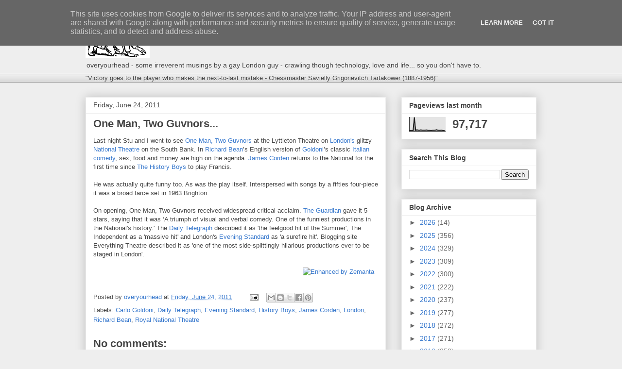

--- FILE ---
content_type: text/html; charset=UTF-8
request_url: http://www.overyourhead.co.uk/b/stats?style=BLACK_TRANSPARENT&timeRange=LAST_MONTH&token=APq4FmCfyiwdXw80AI_FkWNEWwBXFrRiXBRg6Y_M92bsVhv4r8sGAZ99ptsc6bVy2bvIGXenF5W8tcCaLCmzs3ideU0Q1pJWLw
body_size: 240
content:
{"total":97717,"sparklineOptions":{"backgroundColor":{"fillOpacity":0.1,"fill":"#000000"},"series":[{"areaOpacity":0.3,"color":"#202020"}]},"sparklineData":[[0,4],[1,6],[2,6],[3,5],[4,100],[5,6],[6,11],[7,9],[8,8],[9,10],[10,9],[11,9],[12,9],[13,9],[14,10],[15,7],[16,7],[17,6],[18,6],[19,8],[20,8],[21,9],[22,11],[23,8],[24,7],[25,8],[26,9],[27,5],[28,5],[29,1]],"nextTickMs":66666}